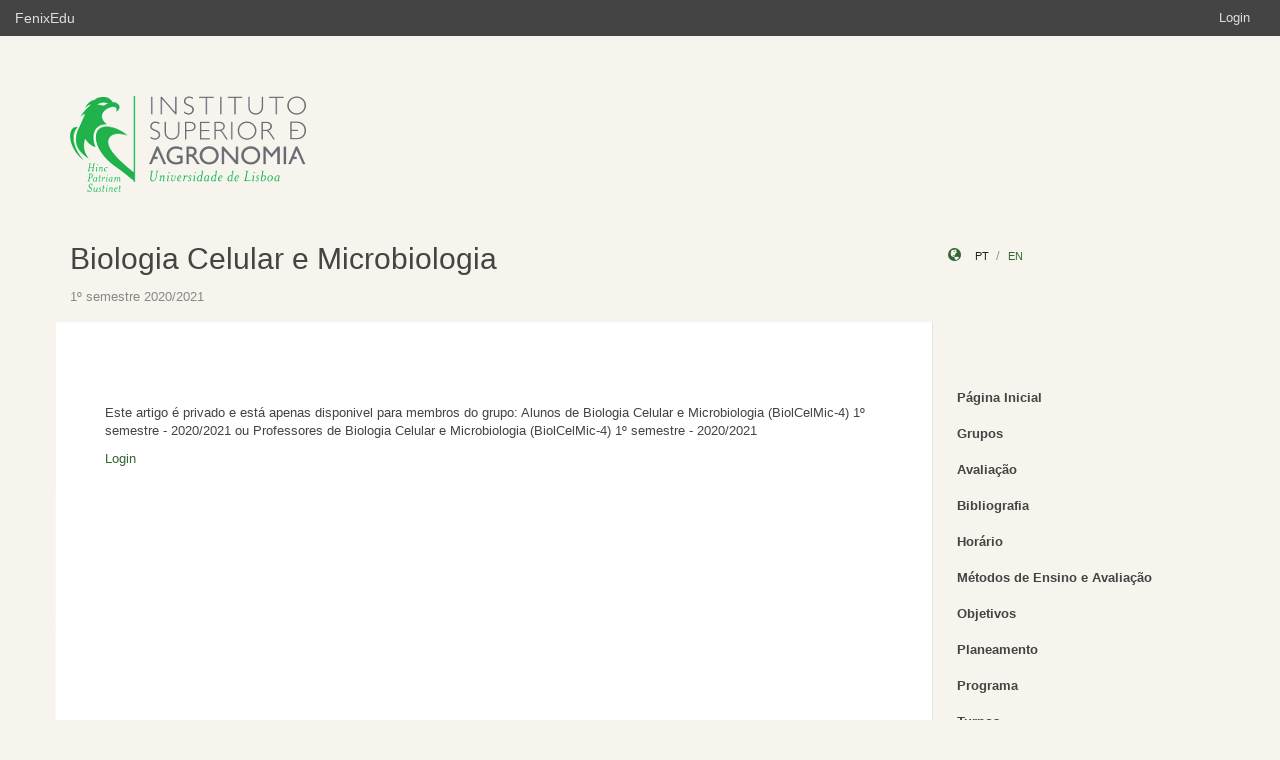

--- FILE ---
content_type: text/html;charset=UTF-8
request_url: https://fenix.isa.ulisboa.pt/courses/biolcelmic-4-283463546569672/turma-5
body_size: 16917
content:

<!DOCTYPE html>
<html dir="ltr" lang="pt_PT">
  <head>
    <meta charset="utf-8">
    <meta http-equiv="Content-Language" content="pt" />
    <meta http-equiv="Content-Type" content="text/html; charset=UTF-8" />
    <meta http-equiv="X-UA-Compatible" content="IE=edge">
    <meta name="Description" content="FenixEdu™ is an open-source academic information platform." />
    <meta name="Keywords" content="FenixEdu, open-source, academic, information, platform, academic administration, higher education, e-learning" />
    <meta name="Language" content="pt_PT" />
    <meta name="Robots" content="all" />
    
        <!--
    <meta name="Author" content="FenixEdu" />
    <meta name="Email" content="hello@fenixedu.org" />
    <meta name="Copyright" content="Técnico Lisboa - Instituto Superior Técnico" />
    <meta name="Distribution" content="Global" />
    <meta name="Rating" content="General" />
    -->
    
    <!-- OpenGraph Specific Metas -->
        <!--
    <meta property="og:title" content="FenixEdu™" />
    <meta property="og:type" content="application" />
    <meta property="og:url" content="http://www.fenixedu.org" />
    <meta property="og:site_name" content="FenixEdu" />
    <meta property="og:description" content="FenixEdu Learning is an open-source academic information platform." />
    <meta property="fb:profile_id" content="379238245509413" />
    -->
    
    <!-- Mobile Specific Metas -->
    <meta name="viewport" content="width=device-width, initial-scale=1, maximum-scale=1.5">


    <title>Turma 5 · Biologia Celular e Microbiologia</title>

    <link href="https://fenix.isa.ulisboa.pt/api/cms/assets/fenixedu-learning-theme/072358ef2fd59cc3/css/bootstrap.min.css" rel="stylesheet">
    <link href="https://fenix.isa.ulisboa.pt/api/cms/assets/fenixedu-learning-theme/072358ef2fd59cc3/css/publicPages.css" rel="stylesheet">
    <script src="https://fenix.isa.ulisboa.pt/api/cms/assets/fenixedu-learning-theme/072358ef2fd59cc3/js/jquery-2.1.1.min.js" type="text/javascript"></script>

    <!-- HTML5 shim and Respond.js IE8 support of HTML5 elements and media queries -->
    <!--[if lt IE 9]>
      <script src="https://fenix.isa.ulisboa.pt/api/cms/assets/fenixedu-learning-theme/072358ef2fd59cc3/js/html5shiv.js"></script>
      <script src="https://fenix.isa.ulisboa.pt/api/cms/assets/fenixedu-learning-theme/072358ef2fd59cc3/js/respond.min.js"></script>
    <![endif]-->

    
    <!-- Header -->
        <!-- End Header -->
    <!-- Favicons & TouchIcons-->
    <link rel="shortcut icon" type="image/x-icon" href="/api/bennu-portal/configuration/favicon">
  </head>

  <body>

        <!-- Bar -->
    <div class="navbar navbar-inverse hidden-xs fenixedu-bar">
      <div class="container-fluid">
        <div class="navbar-header">
          <a class="navbar-brand" href="/" target="_blank">FenixEdu</a></li>
        </div>
        <div class="collapse navbar-collapse">
          <ul class="nav navbar-nav navbar-right">
          <li></li>
                          <li><a href="/login">Login</a></li>
                      </ul>
        </div>
      </div>
    </div>
    
  	<div id="headcounter">
  		<div class="container">
			

  		<div class="row" style="padding-top:60px; padding-bottom:30px;" >
  			<div class="col-sm-9">
          <div>
  				  <img class="logo" src="https://www.isa.ulisboa.pt/files/logo_green.png" />
          </div>
  			</div>
  			<div class="col-sm-3 ">
          <div >
  	           
          </div>
  			</div>
  		</div>
  		</div>
  	</div>
	
		<div class="container">
      <div class="row">
        <div class="col-sm-9">
          <h2 style="font-weight:300;" class="site-header"><a href="https://fenix.isa.ulisboa.pt/courses/biolcelmic-4-283463546569672">Biologia Celular e Microbiologia</a>  </h2>
          
            <div style="font-size:15px; color:#888; margin-top:5px; margin-bottom:15px;"><small>
              1º semestre 2020/2021</small></div>
        </div>
        <div class="col-sm-3 hidden-xs">
              <div style="margin-top: 6px; margin-top: 25px;">
                <i class="glyphicon glyphicon-globe branded" style="padding-right:10px;"></i>
                                        <a class="locale-changer active" title="português (Portugal)" onclick="setLang('pt_PT')">pt</a>
                                        <a class="locale-changer " title="inglês (Reino Unido)" onclick="setLang('en_GB')">en</a>
                                </div>
        </div>
      </div>
	  		</div>
	
    <div class="container">

      <main class="row">

        <div class="col-sm-9 main-content" id="content-block">
          <h3 style="font-weight:300; margin-bottom: 22px; margin-top:0px;">
                
            
          </h3>
          	
    <div>
                    <p>
                Este artigo é privado e está apenas disponivel para membros do grupo:  Alunos de Biologia Celular e Microbiologia (BiolCelMic-4) 1º semestre - 2020/2021 ou Professores de Biologia Celular e Microbiologia (BiolCelMic-4) 1º semestre - 2020/2021            </p>
                            <p>
                    <a href="/login?callback=http://fenix.isa.ulisboa.pt/courses/biolcelmic-4-283463546569672/turma-5">Login</a>
                </p>
            
        
    </div><!-- /.blog-post -->


        </div>
        


<nav class="col-sm-3" style="padding-left:0px; padding-top:60px;z-index:999; margin-left:-1px;">
  <!-- REGULAR MENU -->
            <div class="sidebar-module">
            
                  <ul class="nav nav-pills nav-stacked list-unstyled children">
                              <li class="menuItem  ">
    <a class="item" href="https://fenix.isa.ulisboa.pt/courses/biolcelmic-4-283463546569672/pagina-inicial">
      Página Inicial              <a class="rsslink" href="https://fenix.isa.ulisboa.pt/courses/biolcelmic-4-283463546569672/rss/announcement"><i style="float:right;">&nbsp;</i></a>
          </a>
        </li>
                                        <li class="menuItem  ">
    <a class="item" href="https://fenix.isa.ulisboa.pt/courses/biolcelmic-4-283463546569672/grupos">
      Grupos          </a>
        </li>
                                        <li class="menuItem  ">
    <a class="item" href="https://fenix.isa.ulisboa.pt/courses/biolcelmic-4-283463546569672/avaliacao">
      Avaliação          </a>
        </li>
                                        <li class="menuItem  ">
    <a class="item" href="https://fenix.isa.ulisboa.pt/courses/biolcelmic-4-283463546569672/bibliografia">
      Bibliografia          </a>
        </li>
                                        <li class="menuItem  ">
    <a class="item" href="https://fenix.isa.ulisboa.pt/courses/biolcelmic-4-283463546569672/horario">
      Horário          </a>
        </li>
                                        <li class="menuItem  ">
    <a class="item" href="https://fenix.isa.ulisboa.pt/courses/biolcelmic-4-283463546569672/metodos-de-ensino-e-avaliacao">
      Métodos de Ensino e Avaliação          </a>
        </li>
                                        <li class="menuItem  ">
    <a class="item" href="https://fenix.isa.ulisboa.pt/courses/biolcelmic-4-283463546569672/objetivos">
      Objetivos          </a>
        </li>
                                        <li class="menuItem  ">
    <a class="item" href="https://fenix.isa.ulisboa.pt/courses/biolcelmic-4-283463546569672/planeamento">
      Planeamento          </a>
        </li>
                                        <li class="menuItem  ">
    <a class="item" href="https://fenix.isa.ulisboa.pt/courses/biolcelmic-4-283463546569672/programa">
      Programa          </a>
        </li>
                                        <li class="menuItem  ">
    <a class="item" href="https://fenix.isa.ulisboa.pt/courses/biolcelmic-4-283463546569672/turnos">
      Turnos          </a>
        </li>
                                        <li class="menuItem  ">
    <a class="item" href="https://fenix.isa.ulisboa.pt/courses/biolcelmic-4-283463546569672/anuncios">
      Anúncios              <a class="rsslink" href="https://fenix.isa.ulisboa.pt/courses/biolcelmic-4-283463546569672/rss/announcement"><i style="float:right;">&nbsp;</i></a>
          </a>
        </li>
                                        <li class="menuItem  ">
    <a class="item" href="https://fenix.isa.ulisboa.pt/courses/biolcelmic-4-283463546569672/sumarios">
      Sumários              <a class="rsslink" href="https://fenix.isa.ulisboa.pt/courses/biolcelmic-4-283463546569672/rss/summary"><i style="float:right;">&nbsp;</i></a>
          </a>
        </li>
                    </ul>
          </div>
            <div class="sidebar-module">
            
                  <ul class="nav nav-pills nav-stacked list-unstyled children">
                              <li class="menuItem  ">
    <a class="item" href="https://fenix.isa.ulisboa.pt/courses/biolcelmic-4-283463546569672/programa-calendarizacao-e-avaliacao">
      Programa, Calendarização e Avaliação          </a>
        </li>
                                        <li class="menuItem  ">
    <a class="item" href="https://fenix.isa.ulisboa.pt/courses/biolcelmic-4-283463546569672/aulas-teoricas">
      Aulas Teóricas          </a>
          <ul class="nav nav-pills nav-stacked list-unstyled children">
                              <li class="menuItem  ">
    <a class="item" href="https://fenix.isa.ulisboa.pt/courses/biolcelmic-4-283463546569672/turmas-3-4-7-8-11-e-12">
      Biol Cel          </a>
        </li>
                                        <li class="menuItem  ">
    <a class="item" href="https://fenix.isa.ulisboa.pt/courses/biolcelmic-4-283463546569672/microbiol">
      Microbiol          </a>
        </li>
                    </ul>
    </li>
                                        <li class="menuItem  ">
    <a class="item" href="https://fenix.isa.ulisboa.pt/courses/biolcelmic-4-283463546569672/avaliacoes">
      Avaliações          </a>
        </li>
                                        <li class="menuItem open ">
    <a class="item" href="https://fenix.isa.ulisboa.pt/courses/biolcelmic-4-283463546569672/aulas-praticas">
      Aulas Práticas          </a>
          <ul class="nav nav-pills nav-stacked list-unstyled children">
                              <li class="menuItem  ">
    <a class="item" href="https://fenix.isa.ulisboa.pt/courses/biolcelmic-4-283463546569672/slides-das-aulas">
      Microbiol          </a>
        </li>
                                        <li class="menuItem open ">
    <a class="item" href="https://fenix.isa.ulisboa.pt/courses/biolcelmic-4-283463546569672/biol-cel">
      Biol Cel          </a>
          <ul class="nav nav-pills nav-stacked list-unstyled children">
                              <li class="menuItem  ">
    <a class="item" href="https://fenix.isa.ulisboa.pt/courses/biolcelmic-4-283463546569672/turma-12">
      Turma 12          </a>
        </li>
                                        <li class="menuItem open active">
    <a class="item" href="https://fenix.isa.ulisboa.pt/courses/biolcelmic-4-283463546569672/turma-5">
      Turma 5          </a>
        </li>
                                        <li class="menuItem  ">
    <a class="item" href="https://fenix.isa.ulisboa.pt/courses/biolcelmic-4-283463546569672/turma-2">
      Turma 2          </a>
        </li>
                                        <li class="menuItem  ">
    <a class="item" href="https://fenix.isa.ulisboa.pt/courses/biolcelmic-4-283463546569672/turma-3">
      Turma 3          </a>
        </li>
                                        <li class="menuItem  ">
    <a class="item" href="https://fenix.isa.ulisboa.pt/courses/biolcelmic-4-283463546569672/turma-4">
      Turma 4          </a>
        </li>
                                        <li class="menuItem  ">
    <a class="item" href="https://fenix.isa.ulisboa.pt/courses/biolcelmic-4-283463546569672/turma-1">
      Turma 1          </a>
        </li>
                                        <li class="menuItem  ">
    <a class="item" href="https://fenix.isa.ulisboa.pt/courses/biolcelmic-4-283463546569672/turma-8">
      Turma 8          </a>
        </li>
                                        <li class="menuItem  ">
    <a class="item" href="https://fenix.isa.ulisboa.pt/courses/biolcelmic-4-283463546569672/turma-7">
      Turma 7          </a>
        </li>
                                        <li class="menuItem  ">
    <a class="item" href="https://fenix.isa.ulisboa.pt/courses/biolcelmic-4-283463546569672/turma-11">
      Turma 11          </a>
        </li>
                    </ul>
    </li>
                    </ul>
    </li>
                    </ul>
          </div>
    
    <div class="sidebar-module">
    </div>
</nav>

<script type="text/javascript">
(function() {
  $('.menuFolder:not(.open)>.children').hide();
  $('.menuFolder>p').click(function(event){
    $(this).parent().toggleClass('open');
    $(this).parent().children('.children').slideToggle();
    event.preventDefault();
  });
  setLang=function(l){$.post('/api/bennu-core/profile/locale/'+l.replace('_', '-')).always(function(){location.reload();})}
})();
</script>

      </main><!-- /.row -->

    </div><!-- /.container -->

    <footer class="container fenixedu-footer">
      <div class="col-sm-9">
        <a class="brand" href="http://www.ulisboa.pt/"><img width="150" src="https://fenix.isa.ulisboa.pt/api/cms/assets/fenixedu-learning-theme/072358ef2fd59cc3/images/ul-banner.png" alt="FenixEdu at ULisboa"></a>
        <img width="150" src="https://fenix.isa.ulisboa.pt/api/cms/assets/fenixedu-learning-theme/072358ef2fd59cc3/images/sama-bw.png">
      </div>

      <div class="col-sm-3" style="color:#888">
        <span style="padding-left:15px;">Instituto Superior de Agronomia</span>
      </div>
      
    </footer>

    <script src="https://fenix.isa.ulisboa.pt/api/cms/assets/fenixedu-learning-theme/072358ef2fd59cc3/js/bootstrap.min.js" type="text/javascript" async></script>
  </body>
</html>

<script src="https://cdnjs.cloudflare.com/ajax/libs/qtip2/2.2.1/jquery.qtip.min.js"></script>
<script src="https://cdnjs.cloudflare.com/ajax/libs/toastr.js/latest/toastr.min.js"></script>
<script src="https://cdnjs.cloudflare.com/ajax/libs/html2canvas/0.4.1/html2canvas.js"></script>
<script type="text/javascript" src="/static/qubFeedbackCollector/qubEduFeedbackCollectorV3.js?version=2016"></script>

<link rel="stylesheet" type="text/css" href="https://cdnjs.cloudflare.com/ajax/libs/qtip2/2.2.1/jquery.qtip.min.css" />
<link rel="stylesheet" type="text/css" href="/static/qubFeedbackCollector/qubEduFeedbackCollector.scss" />
<link rel="stylesheet" type="text/css" href="https://cdnjs.cloudflare.com/ajax/libs/toastr.js/latest/css/toastr.min.css" />
<link rel="stylesheet" href="https://maxcdn.bootstrapcdn.com/font-awesome/4.5.0/css/font-awesome.min.css">



<script type="text/javascript">
	toastr.options = {
		  "closeButton": false,
		  "debug": false,
		  "newestOnTop": false,
		  "progressBar": false,
		  "positionClass": "toast-top-center",
		  "preventDuplicates": true,
		  "onclick": null,
		  "showDuration": "1",
		  "hideDuration": "1000",
		  "timeOut": "10000",
		  "extendedTimeOut": "1000",
		  "showEasing": "swing",
		  "hideEasing": "linear",
		  "showMethod": "fadeIn",
		  "hideMethod": "fadeOut"
	} 
		var readLabels = {helpMessage:"Queremos ajudar! Nas situações de erro indique como o podemos replicar e qual o resultado esperado. Pode também adicionar ficheiros ou contextualizar informação em partes do ecrã.",type:"Tipo",title:"Formulário de Suporte",urgency:"Urgência",subject:"Assunto",message:"Mensagem",messagePlaceholder:"Descreva aqui os detalhes do seu problema.",add:"Adicionar",screenCaptureHelpMessage:"Seleccione uma área do ecrã que quer marcar para a referir na descrição do seu problema.",annexHelpMessage:"Adicione um ficheiro que nos ajude a depurar o seu problema.",send:"Enviar",cancel:"Cancelar",captureInfo:"Seleccione a área que deseja anotar (Pressione 'ESC' para cancelar).",successMessage:"Pedido submetido com sucesso!",errorMessage:"Pedido não enviado, tente novamente.",validationMessage:"A sua mensagem não tem texto.",tipLabel:"Anotação",annexSizeError:"O tamanho dos ficheiros deve ser inferior a 2MB"};
	
	$( document ).ready(function() {
		new window.qubSupportFormHandler("#openHelpdesk", "/api/defaultSupportRequest", readLabels,"body",false  ,"/static/qubSupport.html").init([{value : 'ERROR', text : 'Erro' },{value : 'REQUEST', text : 'Pedido' },{value : 'QUESTION', text : 'Dúvida' }], [{value : 'LOW', text : 'Baixa' },{value : 'MEDIUM', text : 'Média' },{value : 'HIGH', text : 'Alta' },{value : 'CRITICAL', text : 'Crítica' }], 564478961778689);
	});
	</script>